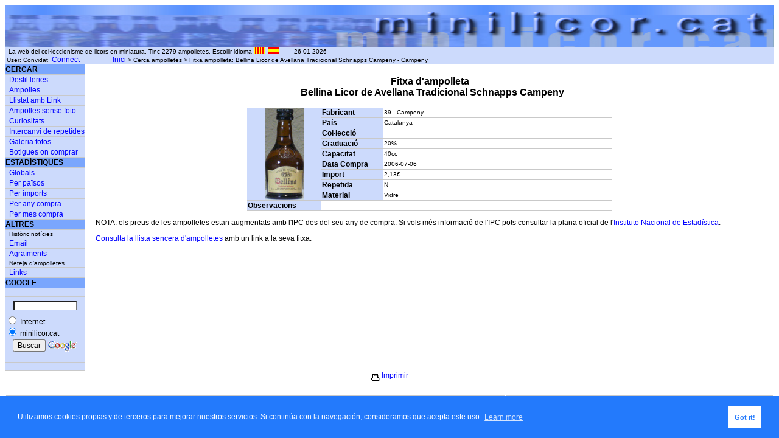

--- FILE ---
content_type: text/html
request_url: https://www.minilicor.cat/pfitxa_amp.php?ida=727&idi=cat
body_size: 2855
content:

<!DOCTYPE html PUBLIC "-//W3C//DTD XHTML 1.0 Transitional//EN" "https://www.w3.org/TR/xhtml1/DTD/xhtml1-transitional.dtd">
<html xmlns="https://www.w3.org/1999/xhtml">
<link rel="stylesheet" href="estils.css" />
<head>
<meta http-equiv="Content-Type" content="text/html; charset=utf-8" />
<!--
<meta http-equiv="Content-Type" content="text/html; charset=latin1_spanish_ci" />
<meta http-equiv="Content-Type" content="text/html; charset=utf-8" />
--><meta name="description" content="Botellita: Bellina Licor de Avellana Tradicional Schnapps Campeny - Campeny" />
<meta name="keywords" content="ficha, Bellina Licor de Avellana Tradicional Schnapps Campeny, botellita, miniatura, licor, coleccionismo, botella, miniaturas, coleccion, minilicor.cat" />
<title>Botellita: Bellina Licor de Avellana Tradicional Schnapps Campeny - Campeny</title>
<link rel="stylesheet" type="text/css" href="//cdnjs.cloudflare.com/ajax/libs/cookieconsent2/3.1.0/cookieconsent.min.css" />
<script src="//cdnjs.cloudflare.com/ajax/libs/cookieconsent2/3.1.0/cookieconsent.min.js"></script>
<script>
window.addEventListener("load", function(){
window.cookieconsent.initialise({
  "palette": {
    "popup": {
      "background": "#237afc"
    },
    "button": {
      "background": "#fff",
      "text": "#237afc"
    }
  },
  "content": {
    "message": "Utilizamos cookies propias y de terceros para mejorar nuestros servicios. Si continúa con la navegación, consideramos que acepta este uso."
  }
})});
</script></head>

<body Onload="document.desti.fdesti.focus()">
<header>
<img src="graf/barra_superior.jpg" width="100%" height="70" />
<table width="100%" border="0" cellpadding="0" cellspacing="0">
  <tr>
    <td class="under" bgcolor="#CCDAFC">
    &nbsp;
		La web del col·leccionisme de licors en miniatura. Tinc 2279 ampolletes. Escollir idioma
	            <a href="index.php?idi=cat"><img src="graf/cat.jpg" title="minilicor.cat en catala" border="0"></a>&nbsp; 
            <a href="index.php?idi=esp"><img src="graf/esp.jpg" title="minilicor.cat en castellano" border="0"></a> 
            &nbsp;&nbsp;&nbsp;&nbsp;&nbsp;&nbsp; 26-01-2026    </td>
  </tr>
  <tr>
    <td class="under" bgcolor="#CCDAFC">
    &nbsp;User: Convidat&nbsp;
<a href="pusu.php" title="Conexión de usuarios">Connect</a> 

&nbsp;&nbsp;&nbsp;&nbsp;&nbsp;&nbsp;&nbsp;&nbsp;&nbsp;&nbsp;&nbsp;&nbsp;&nbsp;&nbsp;&nbsp;&nbsp;&nbsp;<a href='index.php' title='Home de la web'>Inici</a> > Cerca ampolletes > Fitxa ampolleta: Bellina Licor de Avellana Tradicional Schnapps Campeny - Campeny    </td>
  </tr>
</table>
</header>

<main>

	<section>
    	<nav> 
<table border="0" align="left" cellspacing="0" class="menu_e">
  <tr>
    <td class="under" bgcolor="#7AA6FD"><strong>	CERCAR    </strong></td>
  </tr>

  <tr bgcolor="#CCDAFC">
    <td class="under">&nbsp;
              <a href="pfor_des.php" title="Formulari per cercar destil·leries">Destil&middot;leries</a> 
          </td>
  </tr>

  <tr bgcolor="#CCDAFC">
    <td class="under">&nbsp;
            <a href="pfor_amp.php" title="Formulari per cercar ampolles">Ampolles</a> 
          </td>
  </tr>

  <tr bgcolor="#CCDAFC">
    <td class="under">&nbsp;
              <a href="ptotes_link.php" title="Llistat de totes les ampolles amb link a la seva fitxa">Llistat 
      amb Link</a> 
          </td>
  </tr>

  <tr bgcolor="#CCDAFC">
    <td class="under">&nbsp;
            <a href="pnofoto.php" title="LListat d'ampolles sense foto">Ampolles sense 
      foto</a> 
          </td>
  </tr>

  <tr bgcolor="#CCDAFC">
    <td class="under">&nbsp;
              <a href="pfor_ampc.php" title="Cercar ampolles amb formes curioses">Curiositats</a> 
          </td>
  </tr>

  <tr bgcolor="#CCDAFC">
    <td class="under">&nbsp;
            <a href="pfor_ampr.php" title="Cercar les ampolles repetides">Intercanvi 
      de repetides</a> 
          </td>
  </tr>
  <tr bgcolor="#CCDAFC">
    <td class="under">&nbsp;
            <a href="pgaleria.php" title="Galeria de fotografies">Galeria fotos</a> 
          </td>
  </tr>

  <tr bgcolor="#CCDAFC">
    <td class="under">&nbsp;
           <a href="pfor_bot.php" title="Botigues on comprar ampolletes i la seva situacio al Google Maps">Botigues 
      on comprar</a> 
      
    </td>
  </tr>

  <tr>
    <td class="under" bgcolor="#7AA6FD"><strong>
	    ESTAD&Iacute;STIQUES
	    </strong>
    </td>
  </tr>
  
  <tr bgcolor="#CCDAFC">
    <td class="under">&nbsp;
	    <a href="presum01.php" title="Resum global de tota la col·leccio">Globals</a>
	    </td>
  </tr>

  <tr bgcolor="#CCDAFC">
    <td class="under">&nbsp;
	    <a href="presum02.php" title="Quantitat de destil·leries i ampolles de cada pais">Per pa&iuml;sos</a>
	    </td>
  </tr>

  <tr bgcolor="#CCDAFC">
    <td class="under">&nbsp;
	    <a href="presum03.php" title="Quantitat d'ampolles per imports">Per imports</a>
	    </td>
  </tr>

  <tr bgcolor="#CCDAFC">
    <td class="under">&nbsp;
            <a href="presum04.php" title="Quantitat d'ampolles per anys de compra">Per any compra</a> 
          </td>
  </tr>

  <tr bgcolor="#CCDAFC">
    <td class="under">&nbsp;
	    <a href="presum05.php" title="Quantitat d'ampolles per mes de compra">Per mes compra</a>
	    </td>
  </tr>


  <tr>
    <td class="under" bgcolor="#7AA6FD"><strong>
		ALTRES
	    </strong></td>
  </tr>
  <tr bgcolor="#CCDAFC">
    <td class="under">&nbsp;
    Hist&ograve;ric not&iacute;cies
    <!--
	    <a href="phisto.php" title="Hist&oacute;ric de not&iacute;cies">Hist&ograve;ric not&iacute;cies</a>
	    -->
    </td>
  </tr>

  <tr bgcolor="#CCDAFC">
    <td class="under">&nbsp;
	    <a href="pemail.php" title="Enviar email al webmaster">Email</a>
	    </td>
  </tr>

  <tr bgcolor="#CCDAFC">
    <td class="under">&nbsp;
	    <a href="pagra.php" title="Relaci&oacute; de persones a les que tinc algo a agraïr">Agra&iuml;ments</a>
	    </td>
  </tr>

  <tr bgcolor="#CCDAFC">
    <td class="under">&nbsp;
    Neteja d'ampolletes
    <!--
	    <a href="pnoti.php?idnoti=1" title="Com netejar les ampolles">Neteja d'ampolletes</a>
	    -->
    </td>
  </tr>

  <tr bgcolor="#CCDAFC">
    <td class="under">&nbsp;
	    <a href="plinks.php" title="Links de col.leccionisme de miniatures de licors">Links</a>
	    </td>
  </tr>

	
  <tr>
    <td class="under" bgcolor="#7AA6FD"><strong>GOOGLE</strong></td>
  </tr>
  <tr bgcolor="#CCDAFC">
    <td class="under">&nbsp;
     <FORM action=https://www.google.es/custom method=get target=_blank>
		<TBODY>
		<TR bgcolor="#CCDAFC">
		 <TD align=middle height=26>
			<INPUT type=hidden value=www.minilicor.cat name=domains>
			<INPUT type=hidden value=es name=hl>
			<INPUT class="under" maxLength=2048 size=15 name=q>
		  </TD>
		</TR>
		<TR bgcolor="#CCDAFC">
		  <TD>
			<INPUT type=radio value="" name=sitesearch> Internet<br />
			<INPUT type=radio CHECKED value=www.minilicor.cat name=sitesearch> minilicor.cat
			  </TD>
		</TR>
		<TR bgcolor="#CCDAFC">
		  <TD align=middle height=24 class="lmenu">
			<INPUT type=submit value=Buscar name=sa>
			<IMG height=21 src="graf/google.gif" width=50 align=absMiddle> 
		  </TD>
		</TR>
        </TBODY>
	  </form>
    </td>
  </tr>

  <tr bgcolor="#CCDAFC">
    <td class="under">&nbsp;
    </td>
  </tr>

  <tr bgcolor="#CCDAFC">
    <td class="under">&nbsp;
    </td>
  </tr>


</table>
        </nav>

      <article>
		
<table width="100%" border="0">
  <tr>
    <td class="marge">

<h1>
        Fitxa d'ampolleta
      
<br />
&nbsp;
Bellina Licor de Avellana Tradicional Schnapps Campeny</h1>

<center>
<table width="600" border="0" cellpadding="1" cellspacing="0">
<tr>
    <td class="under" bgcolor="#CCDAFC" width="120" rowspan="9" align="center" valign="middle">
    	<a href="pfoto.php?impri=S&idi=cat&ida=727" target="_blank" title="Bellina Licor de Avellana Tradicional Schnapps Campeny-Campeny"> 		<img src="grafamp/03/P1030084.jpg" alt="Bellina Licor de Avellana Tradicional Schnapps Campeny-Campeny" border="0">
		</a>
    </td>
	<td class="under" bgcolor="#CCDAFC" width="100">
    <strong>Fabricant</strong>
    </td>
	<td class="under">
	    39 - Campeny&nbsp;
    </td>
</tr>
<tr>
	<td class="under" bgcolor="#CCDAFC">
    	<strong>Pa&iacute;s</strong>
    </td>
	<td class="under">
    	Catalunya    </td>
</tr>
<tr>
	<td class="under" bgcolor="#CCDAFC">
    	<strong>Col&middot;lecci&oacute;</strong>
    </td>
	<td class="under">
    	    </td>
</tr>
<tr>
	<td class="under" bgcolor="#CCDAFC">
    	<strong>Graduaci&oacute;</strong>
    </td>
	<td class="under">
    	20%    </td>
</tr>
<tr>
	<td class="under" bgcolor="#CCDAFC">
    	<strong>Capacitat</strong>
    </td>
	<td class="under">
    	40cc    </td>
</tr>
<tr>
	<td class="under" bgcolor="#CCDAFC">
    	<strong>Data Compra</strong>
    </td>
	<td class="under">
    	2006-07-06    </td>
</tr>
<tr>
	<td class="under" bgcolor="#CCDAFC">
    	<strong>Import</strong>
    </td>
	<td class="under">
    	2,13&euro;    </td>
</tr>
<tr>
	<td class="under" bgcolor="#CCDAFC">
    	<strong>Repetida</strong>
    </td>
	<td class="under">
    	N    </td>
</tr>
<tr>
	<td class="under" bgcolor="#CCDAFC">
    	<strong>Material</strong>
    </td>
	<td class="under">
    	Vidre    </td>
</tr>
<tr>
	<td class="under" bgcolor="#CCDAFC">
    	<strong>Observacions</strong>
    </td>
	<td class="under" colspan="2">
    	    </td>
</tr>

</table>



</center>
<p><p> 
    NOTA: els preus de les ampolletes estan augmentats amb l'IPC des del seu any 
  de compra. Si vols m&eacute;s informaci&oacute; de l'IPC pots consultar la plana 
  oficial de l'<a href="https://www.ine.es" title="Instituto Nacional de Estadistica" target="_blank">Instituto 
  Nacional de Estad&iacute;stica</a>. 
  </p>
</p>
<p><a href="ptotes_link.php" title="Llistat de totes les ampolles amb link">Consulta la llista sencera d'ampolletes</a> amb un link a la seva fitxa.
</p>
    </td>
  </tr>
</table>

      </article>
    </section>

</main>
<footer>
<script language="JavaScript" type="text/JavaScript">
<!--
function MM_openBrWindow(theURL,winName,features) { //v2.0
  window.open(theURL,winName,features);
}
//-->
</script>
<center>
<img src='graf/imprimir.gif' align='middle' border='0'>&nbsp;<a href="#" onClick="MM_openBrWindow('pfitxa_amp.php?impri=S&idi=cat&fdesti=&fpais=&fordre=&famp=&fampolla=&ida=727&fany=&pag=1&plana_gale=1&fcur=&forder=&frep=&idnoti=&fmun=0&fal=&cre=&cclassi=0&fctip=&fct1=&fing=','imprimeix','toolbar=yes,scrollbars=yes, menubar=yes,width=690,height=400')">Imprimir</a></center>

<table border="0" width="100%" cellpadding="5">
  <tr>
    <td class="under">&nbsp;</td>
    <td class="under">&nbsp;</td>
  </tr>
  <tr>
    <td>Manel M. 23-abril-2006 https://minilicor.cat<br /></td>
    <td align="right">&nbsp;
    		<a href="pnoti.php?idnoti=2&idi=cat" title="Copyright y Privacidad">Copyright i Privacitat</a>
	    </td>
  </tr>
</table>

</footer>

</body>
</html>

--- FILE ---
content_type: text/css
request_url: https://www.minilicor.cat/estils.css
body_size: 1150
content:
@charset "utf-8";
/* CSS Document */

/* defineixo els valors comuns a tot el document amb la 'classe asterisc */
* {
	font-family:Arial, Helvetica, sans-serif;
	font-size:12px;
}

/* Defineixo les classes particulars, per exemple, per tipus de texte 1: només els tags qualificats amb class="texte_1" seran afectats*/

A { /* links */
	TEXT-DECORATION: none;
	color:#0000FF;
	/*color: #333333; */
}

.fila-div {
	background-color: black;
	width: 100px;
	height: 100px;
}

.seccio-taula {
	display: flex;	
}

.peu_rec { /* Es el peu de les receptes amb prohibicio */
	font-size:9px;
}

.marge { /* marge en el cos principal */
	padding-left: 15px;
	padding-right: 15px;
	text-align: justify;
	vertical-align:top;
}

.menu_e { /* menú de l'esquerra. El poso a <table>*/
	background-color:#FFF5A2;
}

.under { /* per els requadres del menu esquerra i del peu. El poso a cada <td> */
	border-bottom: 1px solid #c9c9c9;
	font-size: 10px;
	color: #000000;
/*	color: #000000; */
}
.under_m { /* En el manteniments de dades, per els requadres del menu esquerra i del peu. El poso a cada <td> */
	border-bottom: 1px solid #c9c9c9;
	font-size: 14px;
	color: #000000;
}

.under_rec { /* per algunes parts de les receptes. El poso a cada <td> */
	border-bottom: 1px solid #c9c9c9;
	font-size: 16px;
	color: #000000;
/*	color: #000000; */
}

.sobre { /* igual que 'under' però al top */
	border-top: 1px solid #c9c9c9;
	font-size: 10px;
	color: #000000;
	padding-top: 10px;
}

fieldset {	
	border: 1px solid #CCDAFC; /* color $groc */
}

h1 { /* titol principal de la plana */
	font-size:16px;
	font-weight:bold;
	text-align:center;
}
h2 { /* titol secundari de la plana */
	font-size:14px;
	font-weight:bold;
	text-align:center;
}

.titol_p { /* titol principal de la plana ULL: substituït per h1*/
	font-size:16px;
	font-weight:bold;
	text-align:center;
}

.titol_p2 { /* titol secundari de la plana. No està a tot arreu */
	font-style:italic;
/*
	font-size:14px;
	font-weight:bold;
	text-align:center; */
}

.foto {
	border-top: 1px solid #000000;
	border-bottom: 1px solid #000000;
	border-left: 1px solid #000000;
	border-right: 1px solid #000000;
	margin-bottom: 5px;
}

.cela2 { /*igual que cela pero la lletra mes gran*/
/*	font-size: 12px; */
	color: #000000;
/*	border-bottom: 1px solid #c9c9c9;*/
	border-top: 1px solid #c9c9c9;
	padding-left: 5px;
	padding-right: 5px;
}

.seccio {
	clear:both;
}


section {
	display: flex;
/*nou 2024 */
}

article {
	flex: 1;
/*nou 2024 */
}




/* 
NO UTILITZATS
segurament cal esborrar-los. Ho fare despres de revisar que realment
no s'estan utilitzant en cap lloc d ela web.

.cos-body {
	font-size:12px;
}

.foto_superior {
	vertical-align:text-bottom;
}

.article_menu {
	float:left;
}
.article_cos {
	float:left;
}
.footer_peu {
	clear:both;
}

.texte_1 {
	font-size:36px;
}

.contenedor{
    position: relative;
    display: inline-block;
    text-align: left;
}
 
.texto-encima{
    position: absolute;
    top: 10px;
    left: 10px;
    text-align: left;
}
.centrado{
    position: absolute;
    top: 50%;
    left: 50%;
    transform: translate(-50%, -50%);
}










Aquí tots els tags <article> seran afectats 
article {
	font-size:12px;
}

header {
	font-size:11px;
}
*/